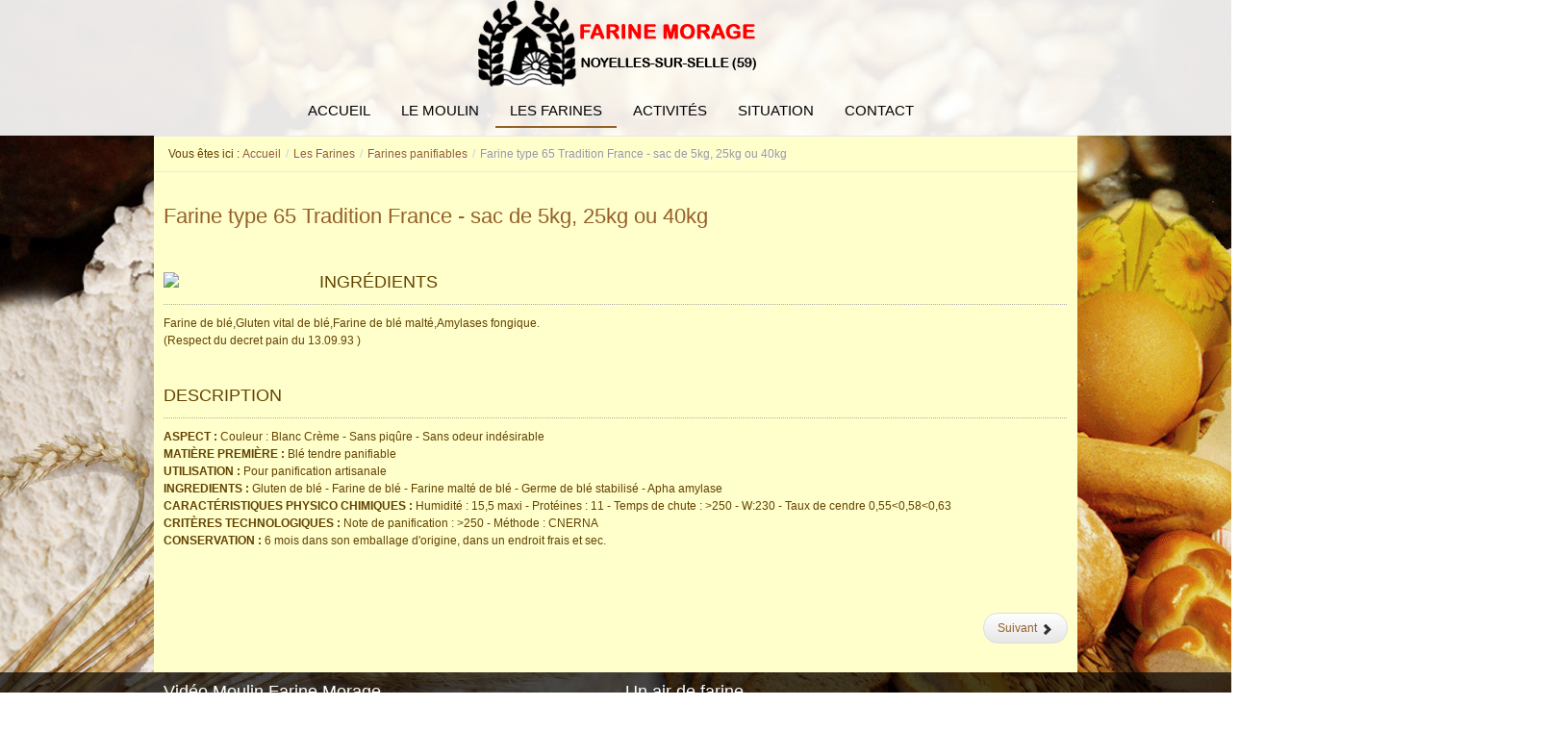

--- FILE ---
content_type: text/html; charset=utf-8
request_url: https://farine-morage.com/index.php/les-farines/farines-panifiables/20-farine-type-65-sac-de-25kg-ou-40kg
body_size: 6400
content:
<!DOCTYPE html PUBLIC "-//W3C//DTD XHTML 1.0 Transitional//EN" "http://www.w3.org/TR/xhtml1/DTD/xhtml1-transitional.dtd">
<html xmlns="http://www.w3.org/1999/xhtml" xml:lang="fr-fr" lang="fr-fr" >
<head>
<base href="https://farine-morage.com/index.php/les-farines/farines-panifiables/20-farine-type-65-sac-de-25kg-ou-40kg" />
	<meta http-equiv="content-type" content="text/html; charset=utf-8" />
	<meta name="author" content="Super Utilisateur" />
	<meta name="viewport" content="width=device-width, initial-scale=1.0" />
	<meta name="description" content="Farine Morage, Chrétien, moulin de Noyelles-sur Selle, artisan meunier, vous propose sa gamme : farine blanche, tradition, céréales, brioche, pâtisserie, pizza..." />
	<meta name="generator" content="Joomla! - Open Source Content Management" />
	<title>Farine type 65 Tradition France -  sac de 5kg, 25kg ou 40kg</title>
	<link href="/plugins/system/imagesizer32/lbscripts/lightbox2/lightbox.css" rel="stylesheet" type="text/css" media="all" />
	<link href="/media/jui/css/bootstrap.min.css?ed4d1c208fef9966ecc239f8f2f6a00d" rel="stylesheet" type="text/css" />
	<link href="/media/jui/css/bootstrap-responsive.min.css?ed4d1c208fef9966ecc239f8f2f6a00d" rel="stylesheet" type="text/css" />
	<link href="/media/jui/css/bootstrap-extended.css?ed4d1c208fef9966ecc239f8f2f6a00d" rel="stylesheet" type="text/css" />
	<link href="/templates/system/css/system.css" rel="stylesheet" type="text/css" />
	<link href="/templates/system/css/general.css" rel="stylesheet" type="text/css" />
	<link href="/templates/mx_joomla139/css/responsive.css" rel="stylesheet" type="text/css" />
	<link href="/templates/mx_joomla139/css/template.css" rel="stylesheet" type="text/css" />
	<link href="/templates/mx_joomla139/css/joomla.css" rel="stylesheet" type="text/css" />
	<link href="/templates/mx_joomla139/css/override.css" rel="stylesheet" type="text/css" />
	<link href="/templates/mx_joomla139/css/modules.css" rel="stylesheet" type="text/css" />
	<link href="/templates/mx_joomla139/css/styles/brown.css" rel="stylesheet" type="text/css" />
	<link href="/templates/mx_joomla139/css/menu.css" rel="stylesheet" type="text/css" />
	<link href="/modules/mod_djimageslider/themes/default/css/djimageslider.css" rel="stylesheet" type="text/css" />
	<style type="text/css">
.mx-base {max-width: 960px;}body{font-size:12px;} h1{font-size:22px;} h2{font-size:22px;} h3{font-size:18px;} #mx-leftcol {width: 25%} #mx-rightcol { width: 27%} #mx-maincol {width:100%}#inner_content {width: 100%;} #mx-sideleft {width: 20%}#mx-sideright { width: 30%}#wrapper{position:relative;display:block;z-index:2;} #bottomspot{position:fixed;z-index:1 !important;bottom:0; left: 0;width:100%;}
	</style>
	<script type="application/json" class="joomla-script-options new">{"csrf.token":"cbc75cc30de480578a3c3982f0ff24ca","system.paths":{"root":"","base":""}}</script>
	<script src="/media/jui/js/jquery.min.js?ed4d1c208fef9966ecc239f8f2f6a00d" type="text/javascript"></script>
	<script src="/media/jui/js/jquery-noconflict.js?ed4d1c208fef9966ecc239f8f2f6a00d" type="text/javascript"></script>
	<script src="/media/jui/js/jquery-migrate.min.js?ed4d1c208fef9966ecc239f8f2f6a00d" type="text/javascript"></script>
	<script src="/plugins/system/imagesizer32/lbscripts/lightbox2/lightbox.min.js" type="text/javascript"></script>
	<script src="/media/jui/js/bootstrap.min.js?ed4d1c208fef9966ecc239f8f2f6a00d" type="text/javascript"></script>
	<script src="/media/system/js/caption.js?ed4d1c208fef9966ecc239f8f2f6a00d" type="text/javascript"></script>
	<script src="/media/system/js/mootools-core.js?ed4d1c208fef9966ecc239f8f2f6a00d" type="text/javascript"></script>
	<script src="/media/system/js/core.js?ed4d1c208fef9966ecc239f8f2f6a00d" type="text/javascript"></script>
	<script src="/media/system/js/mootools-more.js?ed4d1c208fef9966ecc239f8f2f6a00d" type="text/javascript"></script>
	<script src="/templates/mx_joomla139/lib/framework/js/menu.js" type="text/javascript"></script>
	<script src="/templates/mx_joomla139/lib/framework/js/gotop.js" type="text/javascript"></script>
	<script src="/media/djextensions/jquery-easing/jquery.easing.min.js" type="text/javascript"></script>
	<script src="/modules/mod_djimageslider/assets/js/slider.js?v=4.0.0" type="text/javascript"></script>
	<script type="text/javascript">
jQuery(function($){ initTooltips(); $("body").on("subform-row-add", initTooltips); function initTooltips (event, container) { container = container || document;$(container).find(".hasTooltip").tooltip({"html": true,"container": "body"});} });jQuery(window).on('load',  function() {
				new JCaption('img.caption');
			});
jQuery(document).ready(function(){
var botheight = jQuery("#bottomspot").outerHeight(true);
jQuery("#wrapper").css("margin-bottom", botheight);
});
	</script>
<link href="/templates/mx_joomla139/images/favicon.ico" rel="shortcut icon" type="image/x-icon" /><link href="/templates/mx_joomla139/css/font-awesome.css" rel="stylesheet" type="text/css" />
<link href="/templates/mx_joomla139/css/sticky.css" rel="stylesheet" type="text/css" />
<style type="text/css">
#wrapper { background-image: url(/images/slider/morage-fond-anim.jpg ); background-repeat: no-repeat; background-position: top left;background-size:cover;background-attachment:fixed }
.main-bg {  background-color: #ffffcc; color: #634200; background-image: url(/templates/mx_joomla139/images/patterns/no.png );   }
#tpheader { background-image: url(/images/slider/morage-fond-anim.jpg ); background-repeat: repeat; background-position: top center; background-size:cover;background-attachment:fixed}
#tophead { }
#bottomspot, .cp a, a#pagetop {  background-color: #9c6930; }
#header.sticky.condensed #trueHeader #hormenu ul.level-0 > li.menu-item > a.menu-item{ color: ;}
#header.sticky.condensed #trueHeader{background: #fdd25d;}
</style>
<!--[if lte IE 7.0]>
<link href="/templates/mx_joomla139/css/IE7_only.css" rel="stylesheet" type="text/css" />
<![endif]-->
</head>
<body class="bg ltr brown clearfix">

<div id="wrapper">
<div id="topbgr">
<div id="topcol">
<div class="mx-base clearfix">
	
<a id="logo" style="width:300px;height:90px" href="/" title="Farine Morage - Chrétien - (Noyelles-sur-Selle)"></a>
</div>
</div>
<header id="header">
<div id="trueHeader">
<div class="mx-base">	
	
<div id="hormenu" class="clearfix"><ul class="mx-menu level-0"><li class="menu-item first"><a href="https://farine-morage.com/" class="menu-item first" ><span class="menu"><span class="menu-title">Accueil</span></span></a></li><li class="menu-item parent"><a href="/index.php/le-moulin" class="menu-item parent" ><span class="menu"><span class="menu-title">Le Moulin</span></span></a><div class="submenu"><div class="submenu-wrap"><div class="menu-tl"><div class="menu-tr"><div class="menu-tm"></div></div></div><div class="menu-l"><div class="menu-r"><div class="submenu-inner clearfix" style="width: 200px;"><div class="megacol col1 first" style="width: 200px;"><ul class="mx-menu level-1"><li class="menu-item first"><a href="/index.php/le-moulin/publications" class="menu-item first" ><span class="menu"><span class="menu-title">Publications</span></span></a></li></ul></div></div></div></div><div class="menu-bl"><div class="menu-br"><div class="menu-bm"></div></div></div></div></div></li><li class="menu-item active parent"><a href="/index.php/les-farines" class="menu-item active parent" ><span class="menu"><span class="menu-title">Les Farines</span></span></a><div class="submenu"><div class="submenu-wrap"><div class="menu-tl"><div class="menu-tr"><div class="menu-tm"></div></div></div><div class="menu-l"><div class="menu-r"><div class="submenu-inner clearfix" style="width: 200px;"><div class="megacol col1 first" style="width: 200px;"><ul class="mx-menu level-1"><li class="menu-item first"><a href="/index.php/les-farines/pains-speciaux-avec-graines" class="menu-item first" ><span class="menu"><span class="menu-title">Pains spéciaux avec graines</span></span></a></li><li class="menu-item"><a href="/index.php/les-farines/farines-brioche-et-viennoise" class="menu-item" ><span class="menu"><span class="menu-title">Farines brioche et viennoise</span></span></a></li><li class="menu-item"><a href="/index.php/les-farines/pains-de-saisons" class="menu-item" ><span class="menu"><span class="menu-title">Pains de saisons</span></span></a></li><li class="menu-item"><a href="/index.php/les-farines/farines-originales" class="menu-item" ><span class="menu"><span class="menu-title">Farines originales</span></span></a></li><li class="menu-item"><a href="/index.php/les-farines/farine-menagere" class="menu-item" ><span class="menu"><span class="menu-title">Farine ménagère</span></span></a></li><li class="menu-item active"><a href="/index.php/les-farines/farines-panifiables" class="menu-item active" ><span class="menu"><span class="menu-title">Farines panifiables</span></span></a></li><li class="menu-item"><a href="/index.php/les-farines/pains-speciaux" class="menu-item" ><span class="menu"><span class="menu-title">Pains spéciaux</span></span></a></li><li class="menu-item last"><a href="/index.php/les-farines/levures" class="menu-item last" ><span class="menu"><span class="menu-title">Levures</span></span></a></li></ul></div></div></div></div><div class="menu-bl"><div class="menu-br"><div class="menu-bm"></div></div></div></div></div></li><li class="menu-item"><a href="/index.php/activites" class="menu-item" ><span class="menu"><span class="menu-title">Activités</span></span></a></li><li class="menu-item"><a href="/index.php/situation" class="menu-item" ><span class="menu"><span class="menu-title">Situation</span></span></a></li><li class="menu-item last"><a href="/index.php/contact" class="menu-item last" ><span class="menu"><span class="menu-title">Contact</span></span></a></li></ul></div><script type="text/javascript">
//<![CDATA[
window.addEvent('domready',function(){
var	limits = $(document.body); items_v = [], items_h = [];
$$('div.submenu').each(function (el) { if (el.getParent().getParent().hasClass('level-0')) { items_v.push(el); } else { items_h.push(el); } });
new MXMenu(items_v, { direction: 'LTR', bound: limits, fxOptions: { transition: Fx.Transitions.linear, duration: 300}, animation: 'slidefade', mode: 'vertical', offset:{x:0, y: 0} });
new MXMenu(items_h, { direction: 'LTR', bound: limits, fxOptions: { transition: Fx.Transitions.linear, duration: 300}, animation: 'slidefade', mode: 'horizontal', offset: {x: -10, y: 5} });
});
//]]>
</script><div class="clearfix"></div>
</div>
</div>
</header>
</div>
<div id="topoutfixed" class="mx-base">
<div id="topfixed" class="mx-base">


</div>
</div>
<div id="tophead">
<div class="mx-base clearfix">
</div>
</div>
<div id="mx-basebody">	
<div class="mx-base main-bg clearfix">
			<div id="mx-breadcrumbs" class="clearfix"><div class="mx-inner clearfix"><ul class="breadcrumb">
	<span class="showhome">Vous êtes ici : </span><li><a href="/index.php">Accueil</a><span class="divider">/</span></li><li><a href="/index.php/les-farines">Les Farines</a><span class="divider">/</span></li><li><a href="/index.php/les-farines/farines-panifiables">Farines panifiables</a><span class="divider">/</span></li><li class="active">Farine type 65 Tradition France -  sac de 5kg, 25kg ou 40kg</li></ul></div></div><div class="clearfix">
<div id="mx-maincol" class="clearfix">
<div class="clr"></div>
<div id="inner_content" class="clearfix"> <!--Component Area-->
		
<div class="mx-component-area clearfix">
<div class="mx-inner clearfix">
<div id="system-message-container">
	</div>

<div class="mx-component-area-inner clearfix">

<article class="item-page">
			<header>
						<h1>
							<a href="/index.php/les-farines/farines-panifiables/20-farine-type-65-sac-de-25kg-ou-40kg">
					Farine type 65 Tradition France -  sac de 5kg, 25kg ou 40kg				</a>
					</h1>
				
	</header>

	




<h3><a class="linkthumb" target="_blank" title="" rel="lightbox[id_20]" href="/images/produit/sac-morage-25kg.jpg"><img style="float: left;" src="/cache/a/9a7d4c9ba7b467adba8781774730264c.jpg" width="162" height="240" class="thumb" /></a>INGRÉDIENTS</h3>
<p>Farine de blé,Gluten vital de blé,Farine de blé malté,Amylases fongique.<br />(Respect du decret pain du 13.09.93 )</p>
<p> </p>
<h3>DESCRIPTION</h3>
<p><b>ASPECT :</b> Couleur : Blanc Crème - Sans piqûre - Sans odeur indésirable<br /><b>MATIÈRE PREMIÈRE :</b> Blé tendre panifiable<br /><b>UTILISATION :</b> Pour panification artisanale<br /><b>INGREDIENTS :</b> Gluten de blé - Farine de blé - Farine malté de blé - Germe de blé stabilisé - Apha amylase<br /><b>CARACTÉRISTIQUES PHYSICO CHIMIQUES :</b> Humidité : 15,5 maxi - Protéines : 11 - Temps de chute : &gt;250 - W:230 - Taux de cendre 0,55&lt;0,58&lt;0,63<br /><b>CRITÈRES TECHNOLOGIQUES :</b> Note de panification : &gt;250 - Méthode : CNERNA<br /><b>CONSERVATION :</b> 6 mois dans son emballage d'origine, dans un endroit frais et sec.</p>
<p><br /><br /></p> 
<ul class="pager pagenav">
	<li class="next">
		<a class="hasTooltip" title="Farine type 55 -  sac de 5kg ou 25kg ou 40kg" aria-label="Article suivant&nbsp;: Farine type 55 -  sac de 5kg ou 25kg ou 40kg" href="/index.php/les-farines/farines-panifiables/19-farine-type-55-sac-de-5kg-ou-25kg-ou-40kg" rel="next">
			<span aria-hidden="true">Suivant</span> <span class="icon-chevron-right" aria-hidden="true"></span>		</a>
	</li>
</ul>



		 


</article>
</div>	
</div>
</div>
</div>
<div class="clr"></div>
</div></div>
</div>
</div>
<div id="bottsite" class="clearfix">
<div id="mx-bottom" class="mx-modCol2 clearfix"><div class="mx-base clearfix"><div class="mx-inner clearfix"><div style="width:50%" class="mx-block  separator"><div id="mx-bottom4" class="mod-block mx-bottom4  first"><div class="module ">	
<div class="mod-wrapper-flat clearfix">		
<h3 class="header">			
Vidéo Moulin Farine Morage</h3>


<div class="custom"  >
	<iframe width="320 height="256" src="https://www.youtube.com/embed/j5rSkNCLgRY" frameborder="0" allow="accelerometer; autoplay; clipboard-write; encrypted-media; gyroscope; picture-in-picture" allowfullscreen></iframe></div>
</div>
</div>
<div style="clear:both;"></div>
</div></div><div style="width:50%" class="mx-block "><div id="mx-bottom5" class="mod-block mx-bottom5  last"><div class="module ">	
<div class="mod-wrapper-flat clearfix">		
<h3 class="header">			
Un air de farine</h3>

<div style="border: 0px !important;">
<div id="djslider-loader101" class="djslider-loader djslider-loader-default" data-animation='{"auto":"1","looponce":"0","transition":"easeInOutExpo","css3transition":"cubic-bezier(1.000, 0.000, 0.000, 1.000)","duration":400,"delay":3400}' data-djslider='{"id":"101","slider_type":"0","slide_size":330,"visible_slides":"3","direction":"left","show_buttons":"1","show_arrows":"1","preload":"800","css3":"1"}' tabindex="0">
    <div id="djslider101" class="djslider djslider-default" style="height: 240px; width: 980px; max-width: 980px !important;">
        <div id="slider-container101" class="slider-container">
        	<ul id="slider101" class="djslider-in">
          		          			<li style="margin: 0 10px 0px 0 !important; height: 240px; width: 320px;">
          					            											<img class="dj-image" src="/images/gallerie/01- Le moulin.jpg" alt="01- Le moulin.jpg"  style="width: 100%; height: auto;"/>
																									
						
					</li>
                          			<li style="margin: 0 10px 0px 0 !important; height: 240px; width: 320px;">
          					            											<img class="dj-image" src="/images/gallerie/02 - le barrage.jpg" alt="02 - le barrage.jpg"  style="width: 100%; height: auto;"/>
																									
						
					</li>
                          			<li style="margin: 0 10px 0px 0 !important; height: 240px; width: 320px;">
          					            											<img class="dj-image" src="/images/gallerie/04 - eau du barrage.jpg" alt="04 - eau du barrage.jpg"  style="width: 100%; height: auto;"/>
																									
						
					</li>
                          			<li style="margin: 0 10px 0px 0 !important; height: 240px; width: 320px;">
          					            											<img class="dj-image" src="/images/gallerie/05 -la turbine.jpg" alt="05 -la turbine.jpg"  style="width: 100%; height: auto;"/>
																									
						
					</li>
                          			<li style="margin: 0 10px 0px 0 !important; height: 240px; width: 320px;">
          					            											<img class="dj-image" src="/images/gallerie/06 - pesee du ble.jpg" alt="06 - pesee du ble.jpg"  style="width: 100%; height: auto;"/>
																									
						
					</li>
                          			<li style="margin: 0 10px 0px 0 !important; height: 240px; width: 320px;">
          					            											<img class="dj-image" src="/images/gallerie/07 -ble.jpg" alt="07 -ble.jpg"  style="width: 100%; height: auto;"/>
																									
						
					</li>
                          			<li style="margin: 0 10px 0px 0 !important; height: 240px; width: 320px;">
          					            											<img class="dj-image" src="/images/gallerie/08 - broyeur.jpg" alt="08 - broyeur.jpg"  style="width: 100%; height: auto;"/>
																									
						
					</li>
                          			<li style="margin: 0 10px 0px 0 !important; height: 240px; width: 320px;">
          					            											<img class="dj-image" src="/images/gallerie/09 - broyeurs.jpg" alt="09 - broyeurs.jpg"  style="width: 100%; height: auto;"/>
																									
						
					</li>
                          			<li style="margin: 0 10px 0px 0 !important; height: 240px; width: 320px;">
          					            											<img class="dj-image" src="/images/gallerie/09 - controle de la farine.jpg" alt="09 - controle de la farine.jpg"  style="width: 100%; height: auto;"/>
																									
						
					</li>
                          			<li style="margin: 0 10px 0px 0 !important; height: 240px; width: 320px;">
          					            											<img class="dj-image" src="/images/gallerie/10 - jeu de courroies.jpg" alt="10 - jeu de courroies.jpg"  style="width: 100%; height: auto;"/>
																									
						
					</li>
                          			<li style="margin: 0 10px 0px 0 !important; height: 240px; width: 320px;">
          					            											<img class="dj-image" src="/images/gallerie/11 - Le plansichter.jpg" alt="11 - Le plansichter.jpg"  style="width: 100%; height: auto;"/>
																									
						
					</li>
                          			<li style="margin: 0 10px 0px 0 !important; height: 240px; width: 320px;">
          					            											<img class="dj-image" src="/images/gallerie/12 - Les plansichters.jpg" alt="12 - Les plansichters.jpg"  style="width: 100%; height: auto;"/>
																									
						
					</li>
                          			<li style="margin: 0 10px 0px 0 !important; height: 240px; width: 320px;">
          					            											<img class="dj-image" src="/images/gallerie/13 - broyage et controle de la farine.jpg" alt="13 - broyage et controle de la farine.jpg"  style="width: 100%; height: auto;"/>
																									
						
					</li>
                          			<li style="margin: 0 10px 0px 0 !important; height: 240px; width: 320px;">
          					            											<img class="dj-image" src="/images/gallerie/13 - controle de la farine.jpg" alt="13 - controle de la farine.jpg"  style="width: 100%; height: auto;"/>
																									
						
					</li>
                          			<li style="margin: 0 10px 0px 0 !important; height: 240px; width: 320px;">
          					            											<img class="dj-image" src="/images/gallerie/14 - plansichter.jpg" alt="14 - plansichter.jpg"  style="width: 100%; height: auto;"/>
																									
						
					</li>
                          			<li style="margin: 0 10px 0px 0 !important; height: 240px; width: 320px;">
          					            											<img class="dj-image" src="/images/gallerie/15 -controle du broyage.jpg" alt="15 -controle du broyage.jpg"  style="width: 100%; height: auto;"/>
																									
						
					</li>
                          			<li style="margin: 0 10px 0px 0 !important; height: 240px; width: 320px;">
          					            											<img class="dj-image" src="/images/gallerie/16 - passage farine.jpg" alt="16 - passage farine.jpg"  style="width: 100%; height: auto;"/>
																									
						
					</li>
                          			<li style="margin: 0 10px 0px 0 !important; height: 240px; width: 320px;">
          					            											<img class="dj-image" src="/images/gallerie/17 - melangeuse.jpg" alt="17 - melangeuse.jpg"  style="width: 100%; height: auto;"/>
																									
						
					</li>
                          			<li style="margin: 0 10px 0px 0 !important; height: 240px; width: 320px;">
          					            											<img class="dj-image" src="/images/gallerie/18 - chargement sac.jpg" alt="18 - chargement sac.jpg"  style="width: 100%; height: auto;"/>
																									
						
					</li>
                          			<li style="margin: 0 10px 0px 0 !important; height: 240px; width: 320px;">
          					            											<img class="dj-image" src="/images/gallerie/19 - le chargement sac.jpg" alt="19 - le chargement sac.jpg"  style="width: 100%; height: auto;"/>
																									
						
					</li>
                          			<li style="margin: 0 10px 0px 0 !important; height: 240px; width: 320px;">
          					            											<img class="dj-image" src="/images/gallerie/20 - chargement des sacs.jpg" alt="20 - chargement des sacs.jpg"  style="width: 100%; height: auto;"/>
																									
						
					</li>
                          			<li style="margin: 0 10px 0px 0 !important; height: 240px; width: 320px;">
          					            											<img class="dj-image" src="/images/gallerie/21- depart en livraison.jpg" alt="21- depart en livraison.jpg"  style="width: 100%; height: auto;"/>
																									
						
					</li>
                          			<li style="margin: 0 10px 0px 0 !important; height: 240px; width: 320px;">
          					            											<img class="dj-image" src="/images/gallerie/22 - depart en livraison vrac.jpg" alt="22 - depart en livraison vrac.jpg"  style="width: 100%; height: auto;"/>
																									
						
					</li>
                        	</ul>
        </div>
                <div id="navigation101" class="navigation-container" style="top: 16.666666666667%; margin: 0 1.0204081632653%;">
        	        	<img id="prev101" class="prev-button showOnHover" src="/modules/mod_djimageslider/themes/default/images/prev.png" alt="Previous" tabindex="0" />
			<img id="next101" class="next-button showOnHover" src="/modules/mod_djimageslider/themes/default/images/next.png" alt="Next" tabindex="0" />
									<img id="play101" class="play-button showOnHover" src="/modules/mod_djimageslider/themes/default/images/play.png" alt="Play" tabindex="0" />
			<img id="pause101" class="pause-button showOnHover" src="/modules/mod_djimageslider/themes/default/images/pause.png" alt="Pause" tabindex="0" />
			        </div>
                    </div>
</div>
</div>
<div class="djslider-end" style="clear: both" tabindex="0"></div></div>
</div>
<div style="clear:both;"></div>
</div></div></div></div></div></div>
</div>
<div id="bottomspot">
<!--Start Footer-->
<div class="mx-base clearfix">
<div id="mx-bottom" class="clearfix"><div class="mx-inner clearfix"><div class="module ">	
<div class="mod-wrapper clearfix">		
<div class="mod-content clearfix">	


<div class="custom"  >
	<p style="text-align: left;"><img style="display: block; margin-left: auto; margin-right: auto;" src="/images/logo/logo-farine-morage.png" alt="" /></p></div>
</div>
</div>
</div>
<div style="clear:both;"></div>
</div></div>			
</div>
<div id="mx-footer" class="mx-base">
<div id="mx-bft" class="clearfix">

<div class="cp">
Copyright &copy; FARINE MORAGE - 38 rue du Pont - 59282  NOYELLES SUR SELLE - Tél : 03 27 44 05 54					
</div>
<a id="pagetop" title="Scroll to Top" href="#" rel="nofollow">Go to Top</a><div id="mx-footer-nav" class="clearfix"><div class="mx-inner clearfix">

<div class="custom"  >
	<p style="text-align: center;">| <span id="cloak90000"><a href="mailto:contact@farine-morage.com" target="_blank" rel="noopener noreferrer">Contact</a></span> | <a href="http://www.tc-prod.com" target="_blank" rel="noopener noreferrer">Conception - TC PROD' </a>| <a href="/index.php/2-non-categorise/11-mention-legale" rel="alternate">Mention Légale</a> |</p></div>
</div></div></div>
</div>
<!--End Footer-->
</div>

 	

<script type="text/javascript">var _gaq = _gaq || [];_gaq.push(['_setAccount', 'UA-7429565-40']);_gaq.push(['_trackPageview']);(function() {var ga = document.createElement('script'); ga.type = 'text/javascript'; ga.async = true;ga.src = ('https:' == document.location.protocol ? 'https://ssl' : 'http://www') + '.google-analytics.com/ga.js';var s = document.getElementsByTagName('script')[0]; s.parentNode.insertBefore(ga, s);})();</script>	
<script type="text/javascript" src="/templates/mx_joomla139/js/sticky.js"></script>

</body>
</html>

--- FILE ---
content_type: text/css
request_url: https://farine-morage.com/templates/mx_joomla139/css/joomla.css
body_size: 9481
content:
/*---------------------------------------------------------------
# Package - Joomla Template based on Sboost Framework   
# ---------------------------------------------------------------
# Author - mixwebtemplates http://www.mixwebtemplates.com
# Copyright (C) 2008 - 2016 mixwebtemplates.com. All Rights Reserved.
# Websites: http://www.mixwebtemplates.com
-----------------------------------------------------------------*/

/* Layout */
.item{float:left;position:relative}
.cols-1 .item{width:100%}
.cols-2 .item{width:50%}
.cols-3 .item{width:33.33%}
.cols-4 .item{width:25%}
.cols-5 .item{width:20%}

.item-inner { padding: 10px;}
.item .first {margin-left:-10px}
.item .last {margin-right:-10px}
.item .single {margin-left:-10px;margin-right:-10px}
span.item-separator,.item-separator{clear:both;display:block;min-height:1px}

/* Headings */
h2{font-family:Georgia,"Times New Roman",Times,serif}

/* image */
.img_caption{padding-right:0}
.img_caption p{color:#999;text-align:center}
.img_caption.left,.img_caption.right{}

/* Table */
.filter{margin:10px 0}
.display-limit,.filter{margin-right:7px;text-align:right}
span.number{color:#969696;font-style:italic}
table.contenttoc{float:right;margin:5px 10px;padding:5px}
table.contenttoc td{padding:0 5px}
#adminForm table thead tr,#adminForm table thead tr th{background:#222;color:#fff;text-align:left;border-bottom:1px solid #b4b4b4;font-weight:700;padding:5px 10px}
#adminForm table thead tr th a{color:#FFF}
.cat-list-row0 td,.cat-list-row1 td{border-bottom:1px dotted #DADADA;border-left:1px dotted #DADADA;padding:6px 10px}
.cat-list-row1 td{background:#FBFBFB}
.cat-list-row0:hover,.cat-list-row1:hover{background:none repeat scroll 0 0 #FFFDF1}
.cat-list-row0 td:first-child,.cat-list-row1 td:first-child{border-left:medium none}
table.category th a img{padding:2px 10px}
.filter-search{float:left}
.filter-search .inputbox{width:6em}

table.weblinks,table.category{font-size:1em;width:99%;margin:10px 10px 20px 0}
table.weblinks td,table.category td{padding:7px}
table.weblinks th,table.category th{text-align:left;padding:7px}
td.num{text-align:left;vertical-align:top}
td.hits{text-align:center;vertical-align:top}
td p{line-height:1.3em;margin:0}
table,table.weblinks td{border-collapse:collapse}

/* Article Info */
.article-tools{color:#999;padding:0;margin:0;clear:both;display:block;position:relative}
.blog .article-tools {margin-bottom:0!important}
.article-tools dl.article-info{float:left;width:70%;margin:0;padding:0}
.rtl .article-tools dl.article-info{float:right!important}
.article-tools dl.article-info dd{display:inline-block;margin:0 10px 0 0;text-transform:capitalize;padding:0}
ul.buttonheading{float:right;margin:0;padding:0}
ul.buttonheading li{background:none;display:inline;line-height:1;margin:0;padding:0}
ul.buttonheading li img{border:0 none;margin:0 5px 0 0}

/* Pagination */
div.pagination{clear:both;min-height:1px;padding:20px 0}
div.pagination p.counter {float:right;margin:10px 0 0}

/*Page Navigation*/
ul.pagenav {}
ul.pagenav li {background:none;padding:0;margin:0}
ul.pagenav li.pagenav-prev {float:left}
ul.pagenav li.pagenav-next {float:right}

/* items more */
div.items-more { border-top: 1px dotted #dddad8; padding: 15px 0; margin:30px 0; }
div.items-more ul { padding: 0; margin:0}
div.categories-list ul li {margin-bottom:5px}
div.categories-list dt {float: left}
div.categories-list dd {text-indent: 4px}

div.categories-list ul li{background:none;padding-left:0}
div.categories-list dl.article-count dt,div.categories-list dl.article-count dd{display:inline}
div.categories-list dl.article-count dd{margin-left:0}
div.categories-list ul li ul{margin-left:10px}
div.categories-list ul li li{background:#fafafa;border-bottom:1px solid #CCC;padding:10px}
div.categories-list ul li li li{background:#f3f3f3}
div.categories-list ul li li.last{border-bottom:0 none}

/* Contact */
.contact { padding:0 5px }
.contact-category { padding:0 10px }
.contact-category #adminForm fieldset.filters { border:0; padding:0 }
.contact-image { margin:10px 0; overflow:hidden; float: right; }
address { font-style:normal; margin:10px 0; }
address span { display:block }
span.contact-image { margin-bottom:10px; overflow:hidden; display:block }
.contact-address { margin:20px 0 10px 0; }
.contact-email div { padding:2px 0; margin:0 0 10px 0; }
.contact-email label { width:17em; float:left; }
#contact_textmsg { padding: 2px 0 10px 0 }
#contact-email-copy { float:left; margin-right:10px; }
.contact .button { float:none !important; clear:left; display:block; margin:20px 0 0 0 }
.panel{ border:solid 1px #ddd;margin-top:-1px}
.contact .panel h3
{
	margin: 0;
	padding: 0;
	background:#fafafa;
	border:0
}
.panel h3 a
{
	display:block;
	padding:5px 12px;
	text-decoration:none;
}


.panel h3.pane-toggler a
{
	background:#f5f5f5 url(../images/slider_plus.png) right 2px no-repeat;
}
.panel h3.pane-toggler-down a
{
	background:#f5f5f5  url(../images/slider_minus.png) right 2px no-repeat;
	border-bottom:solid 1px #ddd;
}

.pane-slider
{
	border:solid 0px;
	padding:0px 10px !important;
	margin:0;
}

.panel .contact-form,
.panel  .contact-miscinfo
{
	padding:10px
}

.contact .panel .contact-form form,
.contact .panel .contact-address
{
	margin:20px 0 0 0
}


/*Statistics*/
dl.stats-module dd{float:left;margin:0 0 10px}
dl.stats-module dt{clear:both;float:left;margin:0 0 10px;min-width:140px}

/*Search*/
form#searchForm{padding:15px 0}
.results h4{margin:15px 0 0}
.result-text span.highlight {background:#ffffcc; color: #900;}
.search fieldset{border:1px solid #ddd;margin:25px 0 15px;padding:10px}
.search fieldset legend{font-size:100%}
.search .word button{margin-left:5px}
.search .word .inputbox{vertical-align:top}
.search .word label{vertical-align:bottom}
.results p,.search .phrases-box{margin:0 0 10px}
.search-results dt.result-title{border-top:1px dotted #DADADA;padding-top:20px;margin:20px 0}

/*Login*/
#login-form .controls a.btn {padding:6px 5px 6px}
.userdata #modlgn-username,.userdata #modlgn-passwd{width:92%;}

/* Landscape phone to portrait tablet */
@media (min-width: 768px) and (max-width: 959px) { 
	#modlgn-username,#modlgn-passwd {width:50px}
}

/*Edit*/
div.edit {}
.edit label{display:block;float:left;font-weight:700;text-align:right;width:130px}
label#jform_description-lbl {width:auto!important;float:none!important;text-align:left}
.edit fieldset{padding:20px 0 0}
.edit .inputbox,.edit input{margin-left:10px;width:150px}
.edit select{margin-left:10px;width:164px!important}
.edit div.formelm {margin-bottom:10px}
.edit div.formelm-buttons {margin:0 0 20px 140px}

/* wrapper */
iframe { border:none; }

/* System Messages */
#system-message{margin:0}
#system-message dt{display:none}
#system-message dd{background:none!important;padding:0!important}
#system-message dd.message ul,#system-message dd.error ul,#system-message dd.notice ul{color:#222;font-weight:400;margin:0;padding:0}
#system-message dd.message ul{background:#FFFEF4;border-top:1px solid #EAE8CC;border-bottom:1px solid #EAE8CC}
#system-message dd.error ul{background:#fff3f4;border-top:1px solid #FF969B;border-bottom:1px solid #FF969B}
#system-message dd.notice ul{background:#f4faff;border-top:1px solid #96ccff;border-bottom:1px solid #96ccff}
#system-message dd.message ul li,#system-message dd.error ul li,#system-message dd.notice ul li{background:none;text-indent:0;text-align:center;margin:0;padding:8px 16px}
.btn{-webkit-border-radius:8px;-moz-border-radius:8px;border-radius:8px;}


/* Articles */
.items-leading > div {
	clear: both!important;
}

article time + header {
	float: left;
	padding-left: 104px;
}
article header {
	-webkit-box-sizing: border-box;
	-moz-box-sizing: border-box;
	-ms-box-sizing: border-box;
	-o-box-sizing: border-box;
	box-sizing: border-box;
	margin: 0 0 32px;
	width: 100%;
}
article header + * {
	clear: both;
}
article header h1 {
	clear: both;
	line-height: 52px;
}
article header h2 {
	line-height: 46px;
}

article header ul {
	overflow: hidden;
	position: relative;
	margin: 6px 0;
}
article header li {
	float: left;
	height: 12px;
	padding: 6px;
	font-size: 12px;
	line-height: 1;
}
article header ul + ul li {
	height: 28px;
}
article header > ul > li:after {
	content: '|  ';
	white-space: pre;
	color: #b6b6b6;
	position: relative;
	left: 8px;
}
article header li:last-child:after {
	content: '';
}
li.print-icon,
li.email-icon {
	padding: 0 6px 10px 6px;
	line-height:2;
} 
li.print-icon a,
li.email-icon a {
	position: relative;
	top: 3px;
}
li.print-icon a {
	background: url(../images/system/printButton.png) top left no-repeat;
	width:16px;
	height:16px;
	text-indent:-9999px;
	float:left;
	margin:3px 3px 0 0;
}
li.email-icon a {
	background: url(../images/system/emailButton.png) top left no-repeat;
	width:16px;
	height:16px;
	text-indent:-9999px;
	float:left;
	margin:3px 3px 0 0;
}

article header li a:hover {
	color: #222;
}
article header + div,
article header + p {
	clear: both;
}

header ul {
	list-style-type: none;
}
.content-links {
	margin-bottom: 20px;
}
.filter-search .filter-search-lbl {
	margin-top: 5px;
}
/* Weblinks */
.edit fieldset > div {
	clear: both;
	padding: 5px 0;
}
.edit fieldset > div label {
	display: block;
	min-width: 120px;
	float: left;
}




--- FILE ---
content_type: text/css
request_url: https://farine-morage.com/templates/mx_joomla139/css/override.css
body_size: 3832
content:
/*---------------------------------------------------------------
# Package - Joomla Template based on Sboost Framework   
# ---------------------------------------------------------------
# Author - mixwebtemplates http://www.mixwebtemplates.com
# Copyright (C) 2008 - 2016 mixwebtemplates.com. All Rights Reserved.
# Websites: http://www.mixwebtemplates.com
-----------------------------------------------------------------*/
@font-face {
    font-family: 'LaneNarrowRegular';
    src: url('../css/fonts/Lane/LANENAR_-webfont.eot');
    src: url('../css/fonts/Lane/LANENAR_-webfont.eot?#iefix') format('embedded-opentype'),
         url('../css/fonts/Lane/LANENAR_-webfont.woff') format('woff'),
         url('../css/fonts/Lane/LANENAR_-webfont.ttf') format('truetype'),
         url('../css/fonts/Lane/LANENAR_-webfont.svg#LaneNarrowRegular') format('svg');
    font-weight: normal;
    font-style: normal;

}

h1,h2,h3,h4, .very_big_white, .big_black
 {
	font-family: 'Arial','Helvetica',sans-serif;
	font-weight:300;
}
#wrapper { color: #444; background-color: #fafafa;}
#bottsite { color: #fff; background-color: rgba(0,0,0,0.7); }

#bottomspot a {color: #f1f1f1;}
#mx-basebody { position: relative; }
.jul-formregistration, .jul-formlogin { color: #222;}
.main-bg {color: #333;background: rgba(255,255,255,0.8);}
#tophead  {color: #fff; background-color:rgba(0,0,0,0.2);}	
.mx_date { padding: 5px 0px;font-size:17px;}
#menuout .mx-inner,
#mx-banner .mx-inner, #mx-header  .mx-inner {
	padding:0;
}
#mx-search { height: 46px;}
#mx-bottom a{ color: #999; background: transparent;}
#mx-bottom li a{ padding: 7px 0px; border-bottom: 1px solid #777;}
#bottomspot .mx-inner {padding:0;}
.mx_date{float:left;margin-top:8px}
.form-actions{padding:2px 4px 2px;margin-top:5px;margin-bottom:5px;background: transparent;border-top:1px solid #fff;*zoom:1;}	
#topcol {background-color:rgba(255,255,255,0.9);}
#topoutfixed {position: relative; margin-left:auto;margin-right:auto}
#topfixed {position: absolute; bottom: 0px; z-index: 20;}
#hormenu ul li .submenu-inner,#sublevel ul li .submenu-inner { padding: 3px; margin: 1px 3px 3px 3px; border: 1px solid #ccc;
	box-shadow:0 0 3px rgba(0,0,0,0.1);
	-moz-box-shadow:0 0 3px rgba(0,0,0,0.1);
	-webkit-box-shadow:0 0 3px rgba(0,0,0,0.1);}
input{width:90%;}
textarea{width:98%;}
.quick_contact input{width:80%;}
#contact-form input{width:40%;}
#user-registration input, #member-registration input, .login input{width:230px;}
.pagenav a,.pager a{display:inline-block;padding:4px 14px;background-color:#fff;border:1px solid #ddd;-webkit-border-radius:5px;-moz-border-radius:5px;border-radius:5px;background:#fafafa; border-bottom:1px solid #dadada;
	background-image: -webkit-linear-gradient(top,  #fff, #e6e6e6);
	background-image: -moz-linear-gradient(top, #fff, #e6e6e6);
	background-image: -ms-linear-gradient(top, #fff, #e6e6e6);
	background-image: -o-linear-gradient(top, #fff, #e6e6e6);}
.pager a:hover{text-decoration:none;background:#f5f5f5; border-bottom:1px solid #dadada;
	background-image: -webkit-linear-gradient(top,  #e6e6e6, #fff);
	background-image: -moz-linear-gradient(top, #e6e6e6, #fff);
	background-image: -ms-linear-gradient(top, #e6e6e6, #fff);
	background-image: -o-linear-gradient(top, #e6e6e6, #fff);}
a#pagetop{float:right;padding: 4px 10px;}	
a#valdate{  font-size: 10px;padding: 2px 5px; }	
	
.jlogin1 {float:left;width:40%;margin-right:12px;}
.jlogin2 {float:left;width:50%;margin-top:14px;color:#999;}
.jlogintext {float:left;margin:0 12px 12px 0;}

.contactForm legend  { font-size: 12px !important;}
#mx-rightcol .control-group { font-size: 12px !important;}

#mx-rightcol input { width: 95% !important;}
#nl-name, #nl-email { width: 95% !important;}
.nav {
  padding-left: 0;
  margin-bottom: 0;
  list-style: none;
}
.gallery  {
    margin: 0;
  }
  @media (max-width: 767px) {
body {
    padding-right: 0px;
    padding-left: 0px;
  }
  }  

--- FILE ---
content_type: text/css
request_url: https://farine-morage.com/templates/mx_joomla139/css/sticky.css
body_size: 343
content:

#trueHeader{z-index:800000;position: relative;left:0;right:0;padding:8px 0;transition:padding 0.35s ease;-khtml-transition:padding 0.35s ease;-webkit-transition:padding 0.35s ease;-moz-transition:padding 0.35s ease;-ms-transition:padding 0.35s ease;-o-transition:padding 0.35s ease;background-color:rgba(255,255,255,0.9);zoom:1;}

#header.sticky #trueHeader{position:fixed;top:0;}
#header.sticky.condensed #trueHeader{padding:4px 0}

--- FILE ---
content_type: text/javascript
request_url: https://farine-morage.com/templates/mx_joomla139/lib/framework/js/menu.js
body_size: 4996
content:
/*---------------------------------------------------------------
# Package - Joomla Template based on Sboost Framework   
# ---------------------------------------------------------------
# Author - mixwebtemplates http://www.mixwebtemplates.com
# Copyright (C) 2008 - 2016 mixwebtemplates.com. All Rights Reserved.
# Websites: http://www.mixwebtemplates.com
-----------------------------------------------------------------*/
eval(function(p,a,c,k,e,r){e=function(c){return(c<a?'':e(parseInt(c/a)))+((c=c%a)>35?String.fromCharCode(c+29):c.toString(36))};if(!''.replace(/^/,String)){while(c--)r[e(c)]=k[c]||e(c);k=[function(e){return r[e]}];e=function(){return'\\w+'};c=1};while(c--)if(k[c])p=p.replace(new RegExp('\\b'+e(c)+'\\b','g'),k[c]);return p}('d M=j 1q({1p:9(1N,8){1N.1H(9(4){j M.1D(4,8)})}});M.1D=j 1q({2n:[28],8:{1w:\'1v\',22:\'k\',B:{x:0,y:0},2b:2d.2h.2j,2k:2l,1b:\'t\',H:{2m:W},19:0,u:W},1p:9(6,8){3.o(8);3.1r=6.1W();3.1r.1Q({\'1O\':3.1F.T(3),\'1z\':3.1t.T(3)});3.6=6.e(\'f\',\'t\');3.6.1Q({\'1O\':3.1a.T(3),\'1z\':3.1t.T(3)});d 1s=9(4){d l=W,U=4.1W();7(U){7([\'2u\',\'h\'].2t(U.2o(\'26\'))){l=U}g{l=1s(U)}}1U l}.T(3);3.l=1s(3.6);3.k=3.8.22==\'k\';3.q=3.8.1w==\'1v\';3.S=W},1L:9(){d m=3.1r.1j(),h={x:0,y:0},16,c,l,5,z,P,O;3.6.n({\'25\':\'1h\',\'f\':\'6\'});c=3.6.1E();3.6.n({\'f\':\'t\',\'25\':\'2f\'});7(3.8.u){h=3.8.u.1K();16=3.8.u.1E()}7(3.k){7(3.q){5=m.5-h.x}g{5=m.L-c.x-h.x}z=m.2e-h.y}g{7(3.q){5=m.L-h.x}g{5=m.5-c.x-h.x}z=m.z-h.y}5+=3.8.B.x*(3.q?1:-1);z+=3.8.B.y;3.5=3.q;7(3.8.u){7(3.q&&5+c.x>16.x){7(3.k){5=16.x-c.x}g{5=m.5-c.x-3.8.B.x-h.x;3.5=!3.5}}g 7(!3.q&&5<0){7(3.k){5=0}g{5=m.L+3.8.B.x-h.x;3.5=!3.5}}7(3.k){7(3.q){P=3.8.u.1j().L-(m.5+c.x)}g{P=m.L-c.x-3.8.u.1j().5}}}7(3.l){l=3.l.1K();5-=l.x-h.x;z-=l.y-h.y}3.6.n({\'5\':5+\'p\',\'z\':z+\'p\'});7(3.k){3.6.e(\'5\',\'2c\');7(3.8.u){O=(P<0)?3.8.B.x+P:3.8.B.x}g{O=3.8.B.x}7(3.q){3.6.e(\'A-5\',O+\'p\')}g{3.6.e(\'A-L\',O+\'p\')}}1U c},G:9(){3.S=2a;d c=3.1L();M.1l[3.8.1b].G.1V(3,[3.6,c])},1F:9(){3.1a();7(!3.S){3.1c();3.20=3.G.19(3.8.19,3)}},1c:9(){21(3.20)},r:9(){3.S=W;M.1l[3.8.1b].r.1V(3,[3.6])},1t:9(){3.1c();7(3.S){3.1a();3.23=3.r.19(29,3)}},1a:9(){21(3.23)}});M.1l={t:{G:9(4){4.e(\'f\',\'6\')},r:9(4){4.e(\'f\',\'t\')}},s:{G:9(4,c){d b=4.w(\'b\'),i=4.w(\'i\'),N={1A:c.x+\'p\',1B:c.y+\'p\',1C:\'1h\'};7(!b){b=j C(\'V\').n(N).15(4.1G()).v(4);4.17(\'b\',b)}4.e(\'f\',\'6\');7(3.k){b.1J(\'s\',3.8.H).s(\'r\').s(\'1e\')}g{7(!i){i=j C(\'V\').n(N).15(b).v(4);4.17(\'i\',i)}d 6=4,14=3.5?-c.x:c.x*2;b.e(\'A-5\',14+\'p\').D(\'10\').o(3.8.H).o({J:9(){6.e(\'f\',\'6\')}}).I({\'A-5\':0})}},r:9(4){7(3.k){4.w(\'b\').s(\'1k\')}g{d 6=4,12=3.5?-4.Y():4.Y()*2;4.w(\'b\').D(\'10\').o({J:9(){6.e(\'f\',\'t\')}}).I({\'A-5\':12})}}},27:{G:9(4,c){d b=4.w(\'b\'),i=4.w(\'i\'),N={1A:c.x+\'p\',1B:c.y+\'p\',1C:\'1h\'};7(!b){b=j C(\'V\').n(N).15(4.1G()).v(4);4.17(\'b\',b)}4.e(\'f\',\'6\');7(3.k){b.1J(\'s\',3.8.H).s(\'r\').s(\'1e\').1o(\'1e\')}g{7(!i){i=j C(\'V\').n(N).15(b).v(4);4.17(\'i\',i)}d 6=4,14=3.5?-c.x:c.x*2;b.n({\'A-5\':14+\'p\',\'F\':0}).D(\'10\').o(3.8.H).o({J:9(){6.e(\'f\',\'6\')}}).I({\'F\':1,\'A-5\':0})}},r:9(4){7(3.k){4.w(\'b\').1o(\'1k\').s(\'1k\')}g{d 6=4,12=3.5?-4.Y():4.Y()*2;4.w(\'b\').n({\'F\':1}).D(\'10\').o({J:9(){6.e(\'f\',\'t\')}}).I({\'F\':0,\'A-5\':12})}}},1o:{G:9(4){4.n({\'F\':0,\'f\':\'6\'}).D(\'1X\').o(3.8.H).o({1Y:\'F\',J:9(4){4.e(\'f\',\'6\')}}).I(1)},r:9(4){4.D(\'1X\').o({1Y:\'F\',J:9(4){4.e(\'f\',\'t\')}}).I(0)}}};d 1Z=j 1q({1p:9(){d E=11.Z(\'Q-24\');d R=11.Z(\'R\');d 1n=11.Z(\'R-1y\');7(!E){E=j C(\'V\',{"Z":"Q-24"});7(R){E.v(R,\'1x\')}g 7(1n){E.v(1n,\'1x\')}}E.e(\'f\',\'t\');d X,1d,1u,1f,13;d 1g=j C(\'1I\',{"2g":"1I-K","2i":"1i.1R.18=3.1T"});1g.v(E);11.1S(\'1m.Q-K a.K-2p\').1H(9(4){X=\'&2q;\'+4.1S(\'2r.K-2s\')[0].D(\'1y\');1u=4.1P(\'1m\').1M(\'Q-K\');1f=1u.2v;13;7(4.1P(\'1m\').1M(\'Q-K\')){13=2w(1f).2x(\'&2y;\');X=13+X}1d=j C(\'2z\',{"1T":4.18,"2A":X,"2B":4.18==1i.1R.18});1d.v(1g)})}});1i.2C("2D",9(){j 1Z({})})',62,164,'|||this|el|left|block|if|options|function||inner|size|var|setStyle|display|else|relative|outer|new|vertical|refer|ref|setStyles|setOptions|px|ltr|hide|slide|none|bound|inject|retrieve|||top|margin|offset|Element|get|selector|opacity|show|fxOptions|start|onComplete|menu|right|MXMenu|styles|imargin|rest|mx|logo|open|bind|parent|div|false|optText|getWidth|id|morph|document|to|dash|from|adopt|limits|store|href|delay|cancelHide|animation|cancelShow|opt|in|len|select_box|hidden|window|getCoordinates|out|Animations|ul|logo_text|fade|initialize|Class|handle|searchRefer|hider|optSub|LTR|direction|after|text|mouseleave|width|height|overflow|Item|getSize|shower|getChildren|each|select|set|getPosition|updatePosition|hasClass|items|mouseenter|getParents|addEvents|location|getElements|value|return|apply|getParent|tween|property|MXMobileMenu|show_timer|clearTimeout|mode|hide_timer|mmenu|visibility|position|slidefade|Options|100|true|transition|auto|Fx|bottom|visible|class|Transitions|onchange|linear|duration|400|wait|Implements|getStyle|item|nbsp|span|title|contains|absolute|length|Array|join|ndash|option|html|selected|addEvent|domready'.split('|'),0,{}))